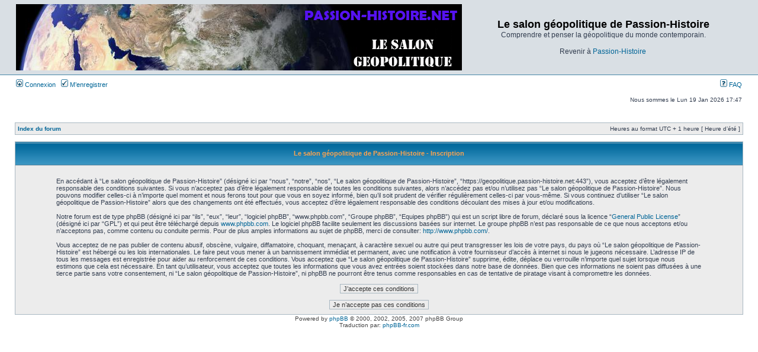

--- FILE ---
content_type: text/html; charset=UTF-8
request_url: https://geopolitique.passion-histoire.net/ucp.php?mode=register&coppa=0&sid=3beb05adfbe25e29ecdbbc1310052517
body_size: 4405
content:
<!DOCTYPE html PUBLIC "-//W3C//DTD XHTML 1.0 Transitional//EN" "http://www.w3.org/TR/xhtml1/DTD/xhtml1-transitional.dtd">
<html xmlns="http://www.w3.org/1999/xhtml" dir="ltr" lang="fr-standard" xml:lang="fr-standard">
<head>

<meta http-equiv="content-type" content="text/html; charset=UTF-8" />
<meta http-equiv="content-language" content="fr-standard" />
<meta http-equiv="content-style-type" content="text/css" />
<meta http-equiv="imagetoolbar" content="no" />
<meta name="resource-type" content="document" />
<meta name="distribution" content="global" />
<meta name="copyright" content="2000, 2002, 2005, 2007 phpBB Group, passion-histoire.net" />
<meta name="verify-v1" content="vuRdB+a0uqtQbIA3HVgiV2SrlHYgePw5CisseRM8Nwo=" />
<meta name="verify-v1" content="s0OW5TakwkTBTsMForRmVuKNBDBCN5nPJ649vZU4IJ8=" />
<meta name="keywords" content="geopolitique, politique, histoire contemporaine, geographie, etudes, recherche, sociologie, geostrategie, polemologie, actualite, analyse politique, analyse, analyse geopolitique, géopolitique, géographie, études, géostratégie, polémologie, actualités, actualité, actualites, analyse géopolitique, analyse géostratégique, analyse geostrategique, defense, défense, terrorisme, criminalite, criminalité, pétrole, petrole, pétrole, économie, economie, diplomatie, monde, stratégie, strategie, numismatique, crise financière, finances, partis politiques, élections, election, sénat, parlement, congrès, chambres des députés, élysées,sarkozy, merkel, obama, bush, poutine, medvedev, russie, etats-unis, usa, démographie, chine, prison, union européenne, france, angleterre, irlande, espagne, asie, europe, amérique, tiers monde, pays en voie de développement, moyen orient, proche orient, israel, liban, palestine, irak, afghanistant, espace, satellite, recherche, réchauffement climatique, énergie, energie, climat, actualité scientifique, découvertes, technologie, nasdaq, cac40, espionnage, cia, information, dgse, dst, rg, renseignement généraux, minisère de l'intérieur, ministère des affaires étrangères, bernard kouchner, central intelligence agency, federal bureau of investigation, cnrs, cnes, nasa, direction de la sécurité territoriale, direction générale de la sécurité extérieure, nucléaire, essais nucléaires, bombe atomique, bombe nucléaire, désarmement, enrichissement de l'uranium,uranium, plutonium, or, mines, fleuve, nil, tigre, euphrate, mésopotamie, inde, puissance économique, budget défense, budget militaire, budget, état major, état, états, lune, terre, monde, commerce, commerce mondial, importation, exportation, agriculture, import, export, taux de change, bourse, banques, revolution, coup d'état, dictatures, dictateur, pib, produit interieur brut, pnb, produit national brut, eurostat, insee, france télécome, internet, télécommunication, ariane, programme spatial" />
<meta name="description" content="Forum de discussions géopolitiques, économiques, stratégiques et politiques. Pour mieux comprendre le monde contemporain, les enjeux d'aujourd'hui et de demain. Prenez le temps d'analyser, discuter, partager, polémiquer dans un esprit constructif et studieux les enjeux de la géopolitique globale. Bienvenue sur le forum géopolitique. " />
<title>Le salon géopolitique de Passion-Histoire &bull; Panneau de l’utilisateur &bull; M’enregistrer</title>

<link rel="stylesheet" href="./styles/subsilver2/theme/stylesheet.css" type="text/css" />

<script type="text/javascript">
// <![CDATA[

function popup(url, width, height, name)
{
	if (!name)
	{
		name = '_popup';
	}

	window.open(url.replace(/&amp;/g, '&'), name, 'height=' + height + ',resizable=yes,scrollbars=yes,width=' + width);
	return false;
}

function jumpto()
{
	var page = prompt('Entrer le numéro de page où vous souhaitez aller.:', '');
	var perpage = '';
	var base_url = '';

	if (page !== null && !isNaN(page) && page > 0)
	{
		document.location.href = base_url.replace(/&amp;/g, '&') + '&start=' + ((page - 1) * perpage);
	}
}

/**
* Find a member
*/
function find_username(url)
{
	popup(url, 760, 570, '_usersearch');
	return false;
}

/**
* Mark/unmark checklist
* id = ID of parent container, name = name prefix, state = state [true/false]
*/
function marklist(id, name, state)
{
	var parent = document.getElementById(id);
	if (!parent)
	{
		eval('parent = document.' + id);
	}

	if (!parent)
	{
		return;
	}

	var rb = parent.getElementsByTagName('input');
	
	for (var r = 0; r < rb.length; r++)
	{
		if (rb[r].name.substr(0, name.length) == name)
		{
			rb[r].checked = state;
		}
	}
}


// ]]>
</script>
</head>
<body class="ltr">

<a name="top"></a>

<div id="wrapheader">

	<div id="logodesc">
		<table width="100%" cellspacing="0">
		<tr>
			<td><a href="./index.php?sid=693851888f2b3449d0902db7e0fbdad3"><img src="http://passion-histoire.net/geopolitique/geo.jpg"/></a></td>
			<td width="100%" align="center"><h1>Le salon géopolitique de Passion-Histoire</h1><span class="gen">Comprendre et penser la géopolitique du monde contemporain.<br/> <br/>Revenir à <a href="http://www.passion-histoire.net">Passion-Histoire</a><br/></span></td>
		</tr>
		</table>
	</div>

	<div id="menubar">
		<table width="100%" cellspacing="0">
		<tr>
			<td class="genmed">
				<a href="./ucp.php?mode=login&amp;sid=693851888f2b3449d0902db7e0fbdad3"><img src="./styles/subsilver2/theme/images/icon_mini_login.gif" width="12" height="13" alt="*" /> Connexion</a>&nbsp; &nbsp;<a href="./ucp.php?mode=register&amp;sid=693851888f2b3449d0902db7e0fbdad3"><img src="./styles/subsilver2/theme/images/icon_mini_register.gif" width="12" height="13" alt="*" /> M’enregistrer</a>
								</td>
			<td class="genmed" align="right">
				<a href="./faq.php?sid=693851888f2b3449d0902db7e0fbdad3"><img src="./styles/subsilver2/theme/images/icon_mini_faq.gif" width="12" height="13" alt="*" /> FAQ</a>
							</td>
		</tr>
		</table>
	</div>

	<div id="datebar">
		<table width="100%" cellspacing="0">
		<tr>
			<td class="gensmall"></td>
			<td class="gensmall" align="right">Nous sommes le Lun 19 Jan 2026 17:47<br /></td>
		</tr>
		</table>
	</div>

</div>

<div id="wrapcentre">

	
	<br style="clear: both;" />

	<table class="tablebg" width="100%" cellspacing="1" cellpadding="0" style="margin-top: 5px;">
	<tr>
		<td class="row1">
			<p class="breadcrumbs"><a href="./index.php?sid=693851888f2b3449d0902db7e0fbdad3">Index du forum</a></p>
			<p class="datetime">Heures au format UTC + 1 heure [ Heure d’été ]</p>
		</td>
	</tr>
	</table>
	<br />
	<form method="post" action="./ucp.php?mode=register&amp;coppa=0&amp;sid=693851888f2b3449d0902db7e0fbdad3">

	<table class="tablebg" width="100%" cellspacing="1">
	<tr>
		<th height="25">Le salon géopolitique de Passion-Histoire - Inscription</th>
	</tr>
	<tr>
		<td class="row1" align="center">
			<table width="90%" cellspacing="2" cellpadding="2" border="0" align="center">
			<tr>
									<td>
						<span class="genmed"><br />En accédant à “Le salon géopolitique de Passion-Histoire” (désigné ici par “nous”, “notre”, “nos”, “Le salon géopolitique de Passion-Histoire”, “https://geopolitique.passion-histoire.net:443”), vous acceptez d’être légalement responsable des conditions suivantes. Si vous n’acceptez pas d’être légalement responsable de toutes les conditions suivantes, alors n’accédez pas et/ou n’utilisez pas “Le salon géopolitique de Passion-Histoire”. Nous pouvons modifier celles-ci à n’importe quel moment et nous ferons tout pour que vous en soyez informé, bien qu’il soit prudent de vérifier régulièrement celles-ci par vous-même. Si vous continuez d’utiliser “Le salon géopolitique de Passion-Histoire” alors que des changements ont été effectués, vous acceptez d’être légalement responsable des conditions découlant des mises à jour et/ou modifications.<br />
	<br />
	Notre forum est de type phpBB (désigné ici par “ils”, “eux”, “leur”, “logiciel phpBB”, “www.phpbb.com”, “Groupe phpBB”, “Equipes phpBB”) qui est un script libre de forum, déclaré sous la licence “<a href="http://opensource.org/licenses/gpl-license.php">General Public License</a>” (désigné ici par “GPL”) et qui peut être téléchargé depuis <a href="http://www.phpbb.com/">www.phpbb.com</a>. Le logiciel phpBB facilite seulement les discussions basées sur internet. Le groupe phpBB n’est pas responsable de ce que nous acceptons et/ou n’acceptons pas, comme contenu ou conduite permis. Pour de plus amples informations au sujet de phpBB, merci de consulter: <a href="http://www.phpbb.com/">http://www.phpbb.com/</a>.<br />
	<br />
	Vous acceptez de ne pas publier de contenu abusif, obscène, vulgaire, diffamatoire, choquant, menaçant, à caractère sexuel ou autre qui peut transgresser les lois de votre pays, du pays où “Le salon géopolitique de Passion-Histoire” est hébergé ou les lois internationales. Le faire peut vous mener à un bannissement immédiat et permanent, avec une notification à votre fournisseur d’accès à internet si nous le jugeons nécessaire. L’adresse IP de tous les messages est enregistrée pour aider au renforcement de ces conditions. Vous acceptez que “Le salon géopolitique de Passion-Histoire” supprime, édite, déplace ou verrouille n’importe quel sujet lorsque nous estimons que cela est nécessaire. En tant qu’utilisateur, vous acceptez que toutes les informations que vous avez entrées soient stockées dans notre base de données. Bien que ces informations ne soient pas diffusées à une tierce partie sans votre consentement, ni “Le salon géopolitique de Passion-Histoire”, ni phpBB ne pourront être tenus comme responsables en cas de tentative de piratage visant à compromettre les données.
	<br /><br /></span>
						<div align="center">
							<input class="btnlite" type="submit" id="agreed" name="agreed" value="J’accepte ces conditions" /><br /><br />
							<input class="btnlite" type="submit" name="not_agreed" value="Je n’accepte pas ces conditions" />
						</div>
					</td>
							</tr>
			</table>
		</td>
	</tr>
	</table>
		<input type="hidden" name="creation_time" value="1768837677" />
<input type="hidden" name="form_token" value="be83ca695085f05bc47b4adeeaffb4a0d0674f93" />
	</form>

<img src="./cron.php?cron_type=tidy_warnings&amp;sid=693851888f2b3449d0902db7e0fbdad3" width="1" height="1" alt="cron" /></div>

<!--
	We request you retain the full copyright notice below including the link to www.phpbb.com.
	This not only gives respect to the large amount of time given freely by the developers
	but also helps build interest, traffic and use of phpBB3. If you (honestly) cannot retain
	the full copyright we ask you at least leave in place the "Powered by phpBB" line, with
	"phpBB" linked to www.phpbb.com. If you refuse to include even this then support on our
	forums may be affected.

	The phpBB Group : 2006
//-->

<div id="wrapfooter">
		<span class="copyright">Powered by <a href="http://www.phpbb.com/">phpBB</a> &copy; 2000, 2002, 2005, 2007 phpBB Group
	<br />Traduction par: <a href="http://forums.phpbb-fr.com">phpBB-fr.com</a></span>
</div>

<script defer src="https://static.cloudflareinsights.com/beacon.min.js/vcd15cbe7772f49c399c6a5babf22c1241717689176015" integrity="sha512-ZpsOmlRQV6y907TI0dKBHq9Md29nnaEIPlkf84rnaERnq6zvWvPUqr2ft8M1aS28oN72PdrCzSjY4U6VaAw1EQ==" data-cf-beacon='{"version":"2024.11.0","token":"f899fe666cbd458fb5119553e652d1cb","r":1,"server_timing":{"name":{"cfCacheStatus":true,"cfEdge":true,"cfExtPri":true,"cfL4":true,"cfOrigin":true,"cfSpeedBrain":true},"location_startswith":null}}' crossorigin="anonymous"></script>
</body>
</html>